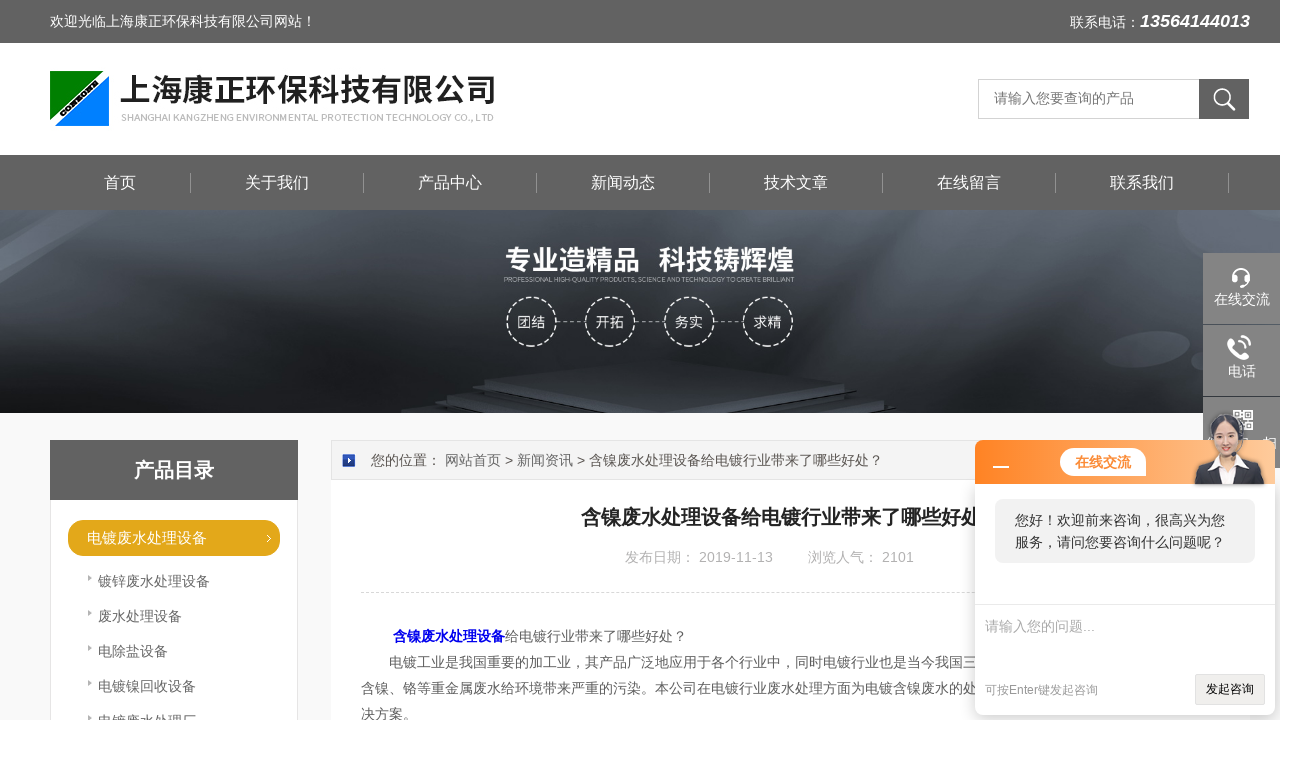

--- FILE ---
content_type: text/html; charset=utf-8
request_url: http://www.conzone.cn/conzone-News-460434/
body_size: 7196
content:
<!DOCTYPE html PUBLIC "-//W3C//DTD HTML 4.01 Transitional//EN" "http://www.w3c.org/TR/1999/REC-html401-19991224/loose.dtd">
<html lang="zh-cn" xmlns="http://www.w3.org/1999/xhtml">
<head>
<meta http-equiv="Content-Type" content="text/html; charset=UTF-8">
<meta http-equiv="X-UA-Compatible" content="IE=edge,chrome=1" />
<meta name="renderer" content="webkit|ie-comp|ie-stand">
<title>含镍废水处理设备给电镀行业带来了哪些好处？-上海康正环保科技有限公司</title>


<link rel="stylesheet" type="text/css" href="/Skins/152354/css/style.css">
<link rel="stylesheet" type="text/css" href="/Skins/152354/css/swiper.min.css">
<script src="/Skins/152354/js/jquery-3.6.0.min.js"></script>
<script src="/Skins/152354/js/swiper.min.js"></script>
<!--导航当前状态 JS-->
<script language="javascript" type="text/javascript"> 
	var nav= '4';
</script>
<!--导航当前状态 JS END-->
<link rel="shortcut icon" href="/Skins/152354/favicon.ico" />

<link rel="canonical" href="http://www.conzone.cn/conzone-News-460434/"/>
<script src="//msite.baidu.com/sdk/c.js?appid=1619793731773919"></script>
<script type="application/ld+json">
{
"@context": "https://ziyuan.baidu.com/contexts/cambrian.jsonld",
"@id": "http://www.conzone.cn/conzone-News-460434/",
"appid": "1619793731773919",
"title": "含镍废水处理设备给电镀行业带来了哪些好处？",
"pubDate": "2019-11-13T09:43:50",
"upDate": "2019-11-13T09:43:50"
    }</script>
<script language="javaScript" src="/js/JSChat.js"></script><script language="javaScript">function ChatBoxClickGXH() { DoChatBoxClickGXH('http://chat.hbzhan.com',159148) }</script><script>!window.jQuery && document.write('<script src="https://public.mtnets.com/Plugins/jQuery/2.2.4/jquery-2.2.4.min.js">'+'</scr'+'ipt>');</script><script type="text/javascript" src="http://chat.hbzhan.com/chat/KFCenterBox/152354"></script><script type="text/javascript" src="http://chat.hbzhan.com/chat/KFLeftBox/152354"></script><script>
(function(){
var bp = document.createElement('script');
var curProtocol = window.location.protocol.split(':')[0];
if (curProtocol === 'https') {
bp.src = 'https://zz.bdstatic.com/linksubmit/push.js';
}
else {
bp.src = 'http://push.zhanzhang.baidu.com/push.js';
}
var s = document.getElementsByTagName("script")[0];
s.parentNode.insertBefore(bp, s);
})();
</script>
</head>

<body class="news_complex_body">
<!--头部开始-->
<!--头部开始-->
<div id="Top" class="clearfix">
    <div class="pz_top">
        <div class="top1">
            <div class="w_1200">
                <div class="left">欢迎光临上海康正环保科技有限公司网站！</div>
                <div class="right">联系电话：<strong>13564144013</strong></div>
            </div>
        </div>
        <div class="top2">
            <div class="w_1200">
                <div class="logo"><a href="/" title=""><img _tip="w590 h55" src="/Skins/152354/images/logo.jpg" width="100%" alt=""></a></div>
                <div class="top_search">
                    <form id="form1" name="tk"  method="post" onsubmit="return checkFrom(this);" action="/products.html">
                        <input type="text" class="Search" name="keyword" placeholder="请输入您要查询的产品">
                        <input type="submit" value="" name="Submit" class="sear_sub">
                    </form>
                </div>
            </div>
        </div>
       
        <div class="menu" id="navSlide">
            <div class="w_1200">
                <ul>
                    <li id="navId1" class="nli"><span><a href="/">首页</a></span></li>
                    <li id="navId2" class="nli"><span><a href="/aboutus.html"rel="nofollow">关于我们</a></span></li>
                    <li id="navId3" class="nli"><span><a href="/products.html">产品中心</a></span></li>
                    <li id="navId4" class="nli"><span><a href="/news.html">新闻动态</a></span></li>
                    <li id="navId5" class="nli"><span><a href="/article.html">技术文章</a></span></li>
                   
                    <li id="navId7" class="nli"><span><a href="/order.html"rel="nofollow">在线留言</a></span></li>
                    <li id="navId8" class="nli"><span><a href="/contact.html"rel="nofollow">联系我们</a></span></li>
                </ul>
            </div>
        </div>
        
    </div>
</div>
<script src="http://www.hbzhan.com/mystat.aspx?u=conzone"></script><!--头部结束-->
<!--头部结束-->

<script language="javascript" type="text/javascript">
try {
    document.getElementById("navId" + nav).className = "nli on";
}
catch (e) {}
</script>

<!--头部结束-->

<div class="z_ny_banner"><img src="/Skins/152354/images/nybanner.jpg" width="100%" ></div>

<div id="ea_c">
  <div class="n_main">
    <div class="n_content">
        <!--左侧开始-->
       <!--左侧开始-->
      <div class="n_content_left">
  <div class="n_content_left_t">产品目录</div>
  <div class="n_content_left_cnt">
    <ul class="left_typeUl left_typeUl_n000" style="display: block;">
      <ul class="left_typeUl left_typeUl_t100">
        
        <li class="left_menu1_cur">
          <a href="/conzone-ParentList-628160/" target="_self" onMouseOver="showsubmenu('电镀废水处理设备')">电镀废水处理设备</a>
           <div id="submenu_电镀废水处理设备" style="display:none">
          <ul class="ml_xl">
           
            <li><a href="/conzone-SonList-1128856/" target="_self">镀锌废水处理设备</a></li>
             
            <li><a href="/conzone-SonList-1128840/" target="_self">废水处理设备</a></li>
             
            <li><a href="/conzone-SonList-1001642/" target="_self">电除盐设备</a></li>
             
            <li><a href="/conzone-SonList-887958/" target="_self">电镀镍回收设备</a></li>
             
            <li><a href="/conzone-SonList-628163/" target="_self">电镀废水处理厂</a></li>
             
            <li><a href="/conzone-SonList-628162/" target="_self">混合电镀废水处理</a></li>
             
            <li><a href="/conzone-SonList-628161/" target="_self">电镀废水处理方案</a></li>
             
            <li><a href="/conzone-SonList-887962/" target="_self">电镀废水回用设备</a></li>
             
            <li><a href="/conzone-SonList-628164/" target="_self">电镀废水处理工程</a></li>
             
            <li><a href="/conzone-SonList-628165/" target="_self">电镀园区废水处理</a></li>
             
            <li><a href="/conzone-SonList-887959/" target="_self">电镀废水处理设备</a></li>
             
            <li><a href="/conzone-SonList-887961/" target="_self">电镀废水处理一体化设备</a></li>
             
          </ul>
          </div>
        </li>
         
        <li class="left_menu1_cur">
          <a href="/conzone-ParentList-628166/" target="_self" onMouseOver="showsubmenu('废水处理设备')">废水处理设备</a>
           <div id="submenu_废水处理设备" style="display:none">
          <ul class="ml_xl">
           
            <li><a href="/conzone-SonList-1659929/" target="_self">铝材加工废水处理设备</a></li>
             
            <li><a href="/conzone-SonList-1128862/" target="_self">钝化废水处理设备</a></li>
             
            <li><a href="/conzone-SonList-1128861/" target="_self">含铬废水处理设备</a></li>
             
            <li><a href="/conzone-SonList-1128859/" target="_self">含镍废水处理设备</a></li>
             
            <li><a href="/conzone-SonList-1128852/" target="_self">汽车硅烷废水处理设备</a></li>
             
            <li><a href="/conzone-SonList-1128847/" target="_self">乳化液废水处理设备</a></li>
             
            <li><a href="/conzone-SonList-1128846/" target="_self">废水委外减量设备</a></li>
             
            <li><a href="/conzone-SonList-1128845/" target="_self">磷化废水处理设备</a></li>
             
            <li><a href="/conzone-SonList-1128844/" target="_self">电泳废水处理设备</a></li>
             
            <li><a href="/conzone-SonList-1128843/" target="_self">氟化工废水处理设备</a></li>
             
            <li><a href="/conzone-SonList-1128842/" target="_self">含磷含氟废水处理设备</a></li>
             
            <li><a href="/conzone-SonList-1128838/" target="_self">重金属废水处理设备</a></li>
             
            <li><a href="/conzone-SonList-1128836/" target="_self">铝氧化废水处理设备</a></li>
             
            <li><a href="/conzone-SonList-632892/" target="_self">高盐废水处理</a></li>
             
            <li><a href="/conzone-SonList-632891/" target="_self">清洗废水处理</a></li>
             
            <li><a href="/conzone-SonList-1001649/" target="_self">超声波清洗废水处理设备</a></li>
             
            <li><a href="/conzone-SonList-1001646/" target="_self">化学锌镍废水处理设备</a></li>
             
            <li><a href="/conzone-SonList-1001645/" target="_self">含氰废水处理设备</a></li>
             
            <li><a href="/conzone-SonList-1001643/" target="_self">芬顿氧化废水设备</a></li>
             
            <li><a href="/conzone-SonList-1001638/" target="_self">含酸废水处理设备</a></li>
             
            <li><a href="/conzone-SonList-1001636/" target="_self">酸洗抛光废水处理设备</a></li>
             
            <li><a href="/conzone-SonList-1001633/" target="_self">涂装废水处理设备</a></li>
             
            <li><a href="/conzone-SonList-1001631/" target="_self">喷漆废水处理设备</a></li>
             
            <li><a href="/conzone-SonList-1001630/" target="_self">锂电池废水处理设备</a></li>
             
            <li><a href="/conzone-SonList-1001629/" target="_self">喷涂废水处理设备</a></li>
             
            <li><a href="/conzone-SonList-632893/" target="_self">乳化废水处理设备</a></li>
             
            <li><a href="/conzone-SonList-632890/" target="_self">含磷含氟废水处理</a></li>
             
            <li><a href="/conzone-SonList-887964/" target="_self">化工废水处理设备</a></li>
             
            <li><a href="/conzone-SonList-645260/" target="_self">重金属废水回收处理</a></li>
             
            <li><a href="/conzone-SonList-645259/" target="_self">化工难降解废水处理</a></li>
             
            <li><a href="/conzone-SonList-632889/" target="_self">阳极氧化废水处理设备</a></li>
             
          </ul>
          </div>
        </li>
         
        <li class="left_menu1_cur">
          <a href="/conzone-ParentList-632894/" target="_self" onMouseOver="showsubmenu('废水处理')">废水处理</a>
           <div id="submenu_废水处理" style="display:none">
          <ul class="ml_xl">
           
            <li><a href="/conzone-SonList-632897/" target="_self">工业废水处理</a></li>
             
            <li><a href="/conzone-SonList-632896/" target="_self">电镀废水处理</a></li>
             
            <li><a href="/conzone-SonList-632895/" target="_self">高盐废水处理</a></li>
             
          </ul>
          </div>
        </li>
         
        <li class="left_menu1_cur">
          <a href="/conzone-ParentList-632898/" target="_self" onMouseOver="showsubmenu('微电解')">微电解</a>
           <div id="submenu_微电解" style="display:none">
          <ul class="ml_xl">
           
            <li><a href="/conzone-SonList-1372860/" target="_self">银回收设备</a></li>
             
            <li><a href="/conzone-SonList-1128857/" target="_self">催化微电解工艺设备</a></li>
             
            <li><a href="/conzone-SonList-632899/" target="_self">纳米微电解</a></li>
             
            <li><a href="/conzone-SonList-632902/" target="_self">催化微电解</a></li>
             
            <li><a href="/conzone-SonList-632901/" target="_self">微电解技术</a></li>
             
            <li><a href="/conzone-SonList-632900/" target="_self">微电解设备</a></li>
             
            <li><a href="/conzone-SonList-645282/" target="_self">纳米催化微电解</a></li>
             
          </ul>
          </div>
        </li>
         
        <li class="left_menu1_cur">
          <a href="/conzone-ParentList-632903/" target="_self" onMouseOver="showsubmenu('电絮凝')">电絮凝</a>
           <div id="submenu_电絮凝" style="display:none">
          <ul class="ml_xl">
           
            <li><a href="/conzone-SonList-632906/" target="_self">电絮凝技术</a></li>
             
            <li><a href="/conzone-SonList-632905/" target="_self">电絮凝技术工艺</a></li>
             
            <li><a href="/conzone-SonList-632904/" target="_self">电絮凝水处理</a></li>
             
          </ul>
          </div>
        </li>
         
        <li class="left_menu1_cur">
          <a href="/conzone-ParentList-887950/" target="_self" onMouseOver="showsubmenu('废水处理')">废水处理</a>
           <div id="submenu_废水处理" style="display:none">
          <ul class="ml_xl">
           
            <li><a href="/conzone-SonList-1507569/" target="_self">氨氮废水</a></li>
             
            <li><a href="/conzone-SonList-1128849/" target="_self">油水分离气浮设备</a></li>
             
            <li><a href="/conzone-SonList-1128848/" target="_self">COD处理设备</a></li>
             
            <li><a href="/conzone-SonList-887951/" target="_self">含硫废水</a></li>
             
            <li><a href="/conzone-SonList-887953/" target="_self">食品废水</a></li>
             
            <li><a href="/conzone-SonList-887952/" target="_self">含油废水</a></li>
             
            <li><a href="/conzone-SonList-887954/" target="_self">洗瓜子废水</a></li>
             
            <li><a href="/conzone-SonList-887955/" target="_self">高COD废水处理</a></li>
             
            <li><a href="/conzone-SonList-887957/" target="_self">漂染水洗水处理</a></li>
             
            <li><a href="/conzone-SonList-1001640/" target="_self">含油废水气浮设备</a></li>
             
          </ul>
          </div>
        </li>
         
        <li class="left_menu1_cur">
          <a href="/conzone-ParentList-887966/" target="_self" onMouseOver="showsubmenu('降COD药剂')">降COD药剂</a>
           <div id="submenu_降COD药剂" style="display:none">
          <ul class="ml_xl">
           
          </ul>
          </div>
        </li>
         
        <li class="left_menu1_cur">
          <a href="/conzone-ParentList-1001635/" target="_self" onMouseOver="showsubmenu('除氟设备')">除氟设备</a>
           <div id="submenu_除氟设备" style="display:none">
          <ul class="ml_xl">
           
          </ul>
          </div>
        </li>
         
        <li class="left_menu1_cur">
          <a href="/conzone-ParentList-887956/" target="_self" onMouseOver="showsubmenu('管式微滤膜')">管式微滤膜</a>
           <div id="submenu_管式微滤膜" style="display:none">
          <ul class="ml_xl">
           
          </ul>
          </div>
        </li>
         
        <li class="left_menu1_cur">
          <a href="/conzone-ParentList-887967/" target="_self" onMouseOver="showsubmenu('氨氮去除剂')">氨氮去除剂</a>
           <div id="submenu_氨氮去除剂" style="display:none">
          <ul class="ml_xl">
           
          </ul>
          </div>
        </li>
         
        <li class="left_menu1_cur">
          <a href="/conzone-ParentList-887965/" target="_self" onMouseOver="showsubmenu('离子交换技术')">离子交换技术</a>
           <div id="submenu_离子交换技术" style="display:none">
          <ul class="ml_xl">
           
          </ul>
          </div>
        </li>
         
        <li class="left_menu1_cur">
          <a href="/conzone-ParentList-887960/" target="_self" onMouseOver="showsubmenu('中水回用设备')">中水回用设备</a>
           <div id="submenu_中水回用设备" style="display:none">
          <ul class="ml_xl">
           
            <li><a href="/conzone-SonList-1128864/" target="_self">纯化水设备</a></li>
             
            <li><a href="/conzone-SonList-1128841/" target="_self">电镀在线回收设备</a></li>
             
          </ul>
          </div>
        </li>
         
        


      </ul>
    </ul>
  </div>
  <div id="xn_c_34_wrap" class="xn_c_34_wrap">
    <div class="xn_c_34_topbox"><span class="xn_c_34_t1">热点新闻</span></div>
    <div class="xn_c_34_nrbox">


      <div class="xn_c_34_xhbox1 xn_c_34_xhbox">
        <div class="xn_c_34_ritbox">
          <div class="xn_c_34_lbenname"><a href="/conzone-News-641053/" target="_blank">半导体废水处理设备的“分子级净化”</a></div>
        </div>
      </div>
      
  
      <div class="xn_c_34_xhbox1 xn_c_34_xhbox">
        <div class="xn_c_34_ritbox">
          <div class="xn_c_34_lbenname"><a href="/conzone-News-640087/" target="_blank">含氟废水处理设备的智能监控与自适应调节系统</a></div>
        </div>
      </div>
      
  
      <div class="xn_c_34_xhbox1 xn_c_34_xhbox">
        <div class="xn_c_34_ritbox">
          <div class="xn_c_34_lbenname"><a href="/conzone-News-638544/" target="_blank">活性炭废气处理设备的预测性维护</a></div>
        </div>
      </div>
      
  
      <div class="xn_c_34_xhbox1 xn_c_34_xhbox">
        <div class="xn_c_34_ritbox">
          <div class="xn_c_34_lbenname"><a href="/conzone-News-637709/" target="_blank">漆水分离机的工作原理有哪些关键步骤？</a></div>
        </div>
      </div>
      
  
      <div class="xn_c_34_xhbox1 xn_c_34_xhbox">
        <div class="xn_c_34_ritbox">
          <div class="xn_c_34_lbenname"><a href="/conzone-News-636739/" target="_blank">废酸回收设备如何实现长周期稳定运行？</a></div>
        </div>
      </div>
      
  
      <div class="xn_c_34_xhbox1 xn_c_34_xhbox">
        <div class="xn_c_34_ritbox">
          <div class="xn_c_34_lbenname"><a href="/conzone-News-635929/" target="_blank">热处理废水处理工艺设备的操作优化与维护要点</a></div>
        </div>
      </div>
      
     
      
      
      

      <div class="clear"></div>
    </div>
  </div>
  
</div>
      <!--左侧结束-->
      <!--左侧结束-->
      <div class="n_content_right">
        <div class="n_content_right_name">
          <div class="n_content_right_name_r">
            您的位置： <a href="/">网站首页</a> &gt; <a href="/news.html" target="_self">新闻资讯</a> &gt; 含镍废水处理设备给电镀行业带来了哪些好处？
          </div>
        </div>
        <div class="n_content_right_m">
          <div id="news_view_head" class="news_view_head">
            <div class="news_view_title"><h1 style="font-size: inherit">含镍废水处理设备给电镀行业带来了哪些好处？</h1></div>
            <div class="news_view_date">
              <span class="news_view_date1">发布日期：</span>
              <span id="ShoveWebControl_Text3">2019-11-13</span>
            </div>
            <div class="news_view_click">
              <span class="news_view_date1">浏览人气：</span>
              <span id="ShoveWebControl_Text5" style="display: inline;">2101</span>
            </div>
          </div>
          <div id="news_view" class="news_view">
            <span id="ShoveWebControl_Text4">&nbsp;　　<strong><a href="http://www.conzone.cn/conzone-SonList-1128859/" target="_blank">含镍废水处理设备</a></strong>给电镀行业带来了哪些好处？<div>　　电镀工业是我国重要的加工业，其产品广泛地应用于各个行业中，同时电镀行业也是当今我国三大污染工业，其生产过程中产生的大量含镍、铬等重金属废水给环境带来严重的污染。本公司在电镀行业废水处理方面为电镀含镍废水的处理回用和达标排放提供了卓有成效的解决方案。</div><div>　　电镀含镍废水的处理工艺，是指之一对不同电镀工艺的废水如镀铜、镀铬、镀锌、镀镍等电镀液废水，酸洗废水，含油含氰污水处理。电镀行业是三大污染工业之一，我国电镀行业目前发展迅速，其产品广泛地应用于各个行业中，与此同时带来的电镀废水对环境的污染相当严重，全国电镀行业每年生产废水大约有40亿吨，其生产过程中产生的大量含镍、铬等重金属废水给环境带来严重的污染、加剧了资源短缺，制约电镀行业在我国的可持续发展。</div><div>　　在电镀行业含镍废水处理方面围绕废水回用、资源化回收与达标排放，主要采用膜应处理电镀镍废水，具有低能耗，无污染，浓缩倍数高等优点，膜集成技术用于电镀废水处理不会造成二次污染，回收了废水中的有害重金属，使资源再利用。</div><div>　　<strong>含镍废水处理设备</strong>不仅能有效地节约有限的水资源，缓解日趋突出的用水紧张矛盾，而且能减少污水的排放，减轻对周围水体的污染，改善人类居住环境。在沿海地区，由于受咸潮的影响，自来水或地下水水质的不稳定将影响电镀产品质量，使用本系统，回收水质稳定，用户无需担心原水水质的变化对产品质量造成影响。另外，由于本套系统的回收率高可达75～95%，在旱季缺水时，厂方不会因缺水而影响正常生产。</div><div>　　含镍废水处理设备特点:</div><div>　　1、适用范围广，可广泛应用于电镀企业污水处理回用。</div><div>　　2、降低成本，水与贵重金属循环利用，减少材料消耗。</div><div>　　3、回收资源，有利于贵重金属回收利用。</div><div>　　4、保护环境，废水处理或微排放。</div><div>　　5、全自动化控制，操作管理方便。</div><div>　　6、<strong>含镍废水处理设备</strong>出水达标，本系统出水可稳定达到《GB21900-2008》表3标准。</div></span>
            <div class="news_view_cle1"></div>
          </div>
          <div id="xn_c_3_wrap" class="xn_c_3_wrap">
            <div class="bdsharebuttonbox bdshare-button-style0-16">
            <!-- Baidu Button BEGIN -->
            <div id="bdshare" class="bdshare_t bds_tools get-codes-bdshare">
            <span class="bds_more">分享到：</span>
            <a class="bds_qzone"></a>
            <a class="bds_tsina"></a>
            <a class="bds_tqq"></a>
            <a class="bds_renren"></a>
            <a class="bds_t163"></a>
            <a class="shareCount"></a>
            </div>
            <script type="text/javascript" id="bdshare_js" data="type=tools&amp;uid=0" ></script>
            <script type="text/javascript" id="bdshell_js"></script>
            <script type="text/javascript">
            document.getElementById("bdshell_js").src = "http://bdimg.share.baidu.com/static/js/shell_v2.js?cdnversion=" + Math.ceil(new Date()/3600000)
            </script>
            <!-- Baidu Button END -->
            </div>
          </div>
          <div id="news_view_sx" class="news_view_sx">
            <div id="EIMS_C_3_1_ShowInfo" style="COLOR: red"></div>
            <div id="EIMS_C_3_1_box_div">
              <span id="EIMS_C_3_1_Upli" class="EIMS_C_3_1_page">上一篇：<a href="/conzone-News-464849/">氟化工废水处理设备的主要结构你了解吗？</a></span>
              <span id="EIMS_C_3_1_Downli" class="EIMS_C_3_1_page">下一篇：<a href="/conzone-News-458696/">镀锌废水处理设备出水水质稳定，污泥产量小，易于处理</a></span>
            </div>
          </div>
        </div>
      </div>
      <div class="clear"></div>
    </div>
  </div>
</div>
<!--底部开始-->
<!--底部开始-->
<div id="z_Footer">
    <div class="pz_down">
        <div class="w_1200">
            <div class="footT">
                <div class="footAddr">
                    <div class="footTit">上海康正环保科技有限公司</div>
                    <div class="dAddr"><img class="ico" src="/Skins/152354/images/icon_foot1.png">地址：上海市松江区佘山工业园区强业路189号</div>
                    <div class="dAddr"><img class="ico" src="/Skins/152354/images/icon_foot3.png">邮箱：275400756@qq.com</div>
                    <div class="dAddr"><img class="ico" src="/Skins/152354/images/icon_foot4.png">传真：86-021-54791757</div>
                </div>
                <div class="footNav">
                    <div class="footTit">快速链接</div>
                    <div class="dNav">
                        <ul>
                            <li><a href="/">首页</a></li>
                            <li><a href="/aboutus.html"rel="nofollow">关于我们</a></li>
                            <li><a href="/products.html">产品中心</a></li>
                            <li><a href="/news.html">新闻动态</a></li>
                            <li><a href="/article.html">技术文章</a></li>
                           
                            <li><a href="/order.html"rel="nofollow">在线留言</a></li>
                            <li><a href="/contact.html"rel="nofollow">联系我们</a></li>
                        </ul>
                    </div>
                </div>
                <div class="footUs">
                    <div class="footTit">关注我们</div>
                    <div class="ewm1">欢迎您关注加我微信了解更多信息：</div>
                    <div class="ewm2">
                        <div class="img"><img src="/Skins/152354/images/2wm.jpg" width="108" alt=""></div>
                        <div class="info">扫一扫<br>关注我们</div>
                    </div>
                </div>
            </div>
        </div>
       
        <div class="w_1200">
            <div class="footD">
                <div class="Copyright">版权所有 &copy; 2026 上海康正环保科技有限公司  All Rights Reserved <a href="http://beian.miit.gov.cn" target="_blank" style="color:#FFF;" rel="nofollow">备案号：沪ICP备15028027号-1</a> 总流量：401841 <a href="http://www.hbzhan.com/login" target="_blank" rel="nofollow">管理登陆</A>  技术支持：<A href="http://www.hbzhan.com" target="_blank" rel="nofollow">环保在线</A>  <a href="/sitemap.xml" target="_blank">sitemap.xml</a></div>
            </div>
        </div>
    </div>
</div>
<!--底部结束-->

<!--右侧漂浮 begin-->
<div class="client-2"> 
    <ul id="client-2"> 
      <li class="my-kefu-qq"> 
       <div class="my-kefu-main"> 
        <div class="my-kefu-left"><a class="online-contact-btn" onclick="ChatBoxClickGXH()" href="#" target="_self"rel="nofollow"><i></i><p>在线交流</p></a></div> <div class="my-kefu-right"></div> 
       </div>
      </li> 
      <!--<li class="my-kefu-qq"> 
       <div class="my-kefu-main"> 
        <div class="my-kefu-left"><a class="online-contact-btn" href="http://wpa.qq.com/msgrd?v=3&amp;uin=275400756&amp;site=qq&amp;menu=yes" target="_blank"><i></i><p>QQ咨询</p></a></div> <div class="my-kefu-right"></div> 
       </div>
      </li>--> 
      <li class="my-kefu-tel"> 
       <div class="my-kefu-tel-main"> 
        <div class="my-kefu-left"><i></i><p>电话</p></div> 
        <div class="my-kefu-tel-right">021-51702230</div> 
       </div>
      </li> 
      <li class="my-kefu-weixin"> 
       <div class="my-kefu-main"> 
        <div class="my-kefu-left"><i></i><p> 微信扫一扫 </p> </div> 
        <div class="my-kefu-right"> </div> 
        <div class="my-kefu-weixin-pic"><img src="/skins/152354/images/2wm.jpg"> </div> 
       </div>
      </li> 
      <li class="my-kefu-ftop"> 
       <div class="my-kefu-main"> 
        <div class="my-kefu-left"><a href="javascript:;"rel="nofollow"><i></i><p>返回顶部</p></a> </div> 
        <div class="my-kefu-right"> </div> 
       </div>
      </li> 
    </ul> 
</div>
<!--右侧漂浮 end-->

<script type="text/javascript" src="/Skins/152354/js/other.js"></script>
<script type="text/javascript" src="/skins/152354/js/pt_js.js"></script><!--底部结束-->

 <script type='text/javascript' src='/js/VideoIfrmeReload.js?v=001'></script>
  
</html>
</body>